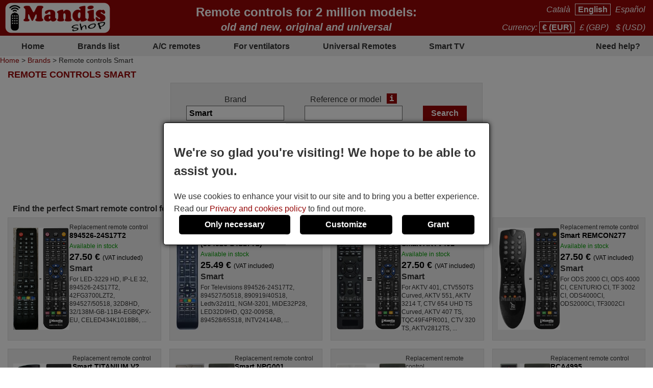

--- FILE ---
content_type: text/html; charset=UTF-8
request_url: https://mandos-a-distancia.es/en/Smart/find/?PHPSESSID=rensdvk5ekc49q00lct1mo2jc4
body_size: 10295
content:
<!DOCTYPE html><html lang="en"><head><link rel="preconnect" href="https://www.googletagmanager.com" crossorigin><link rel="preload" href="https://www.googletagmanager.com/gtm.js?id=GTM-MHKJQ2Q" crossorigin as="script"><link rel="preload" href="https://www.googletagmanager.com/gtag/js?id=G-7L4EEVL7VE&l=dataLayer&cx=c" crossorigin as="script"><link href="https://mandos-a-distancia.es/css/estils-2-basic-noPagSpeed.css" rel="preload" as="style"><title>Remote controls SMART</title><meta http-equiv="Content-Type" content="text/html; charset=UTF-8"><META http-equiv="cache-control" content="public"><META name="keywords" content=""><META name="description" content="Remote controls SMART. Buy remote controls online"><meta name=viewport content="width=device-width, initial-scale=1"><META name="ROBOTS" content="ALL, INDEX" ><meta property="og:title" content="Remote controls SMART"><meta property="og:type" content="website"><meta property="og:image" content="https://mandos-a-distancia.es/images/mandis.png"><meta property="og:url" content="https://mandos-a-distancia.es/en/Smart/find/"><meta property="og:site_name" content="Mandis Shop"><meta property="og:description" content="Remote controls SMART. Buy remote controls online"><meta http-equiv="X-UA-Compatible" content="IE=edge"><link type="image/x-icon" rel="SHORTCUT ICON" href="https://mandos-a-distancia.es/favicon.ico"><link rel="alternate" href="https://mandos-a-distancia.es/ca/Smart/cercar/" hreflang="ca-ES"><link rel="alternate" href="https://mandos-a-distancia.es/es/Smart/buscar/" hreflang="es"><link rel="alternate" href="https://mandos-a-distancia.es/en/Smart/find/?PHPSESSID=rensdvk5ekc49q00lct1mo2jc4" hreflang="en-ES"><link rel="alternate" href="https://mandisremotes.com/fr/Smart/trouver/" hreflang="fr-US"><link rel="alternate" href="https://mandisremotes.com/en/Smart/find/" hreflang="en"><link rel="alternate" href="https://mandisremotes.com/es/Smart/buscar/" hreflang="es-US"><link rel="alternate" href="https://all-remote-controls.co.uk/en/Smart/find/" hreflang="en-GB"><link rel="alternate" href="https://tout-telecommandes.fr/fr/Smart/trouver/" hreflang="fr"><link rel="alternate" href="https://telecommandes-mandis.be/fr/Smart/trouver/" hreflang="fr-BE"><link rel="alternate" href="https://telecommandes-mandis.be/en/Smart/find/" hreflang="en-BE"><link rel="alternate" href="https://mandis.cat/ca/Smart/cercar/" hreflang="ca"><link rel="alternate" href="https://alle-fernbedienungen.de/de/Smart/suchen/" hreflang="de"><link rel="alternate" href="https://alle-fernbedienungen.de/en/Smart/find/" hreflang="en-DE"><link rel="alternate" href="https://controleremoto.pt/pt/Smart/pesquisar/" hreflang="pt"><link rel="alternate" href="https://tutti-i-telecomandi.it/it/Smart/cercare/" hreflang="it"><link rel="alternate" href="https://mandisshop.ie/en/Smart/find/" hreflang="en-IE"><link rel="alternate" href="https://all-remote-controls.nl/de/Smart/suchen/" hreflang="de-NL"><link rel="alternate" href="https://all-remote-controls.nl/fr/Smart/trouver/" hreflang="fr-NL"><link rel="alternate" href="https://all-remote-controls.nl/en/Smart/find/" hreflang="en-NL"><link rel="alternate" href="https://remote-controls.ch/it/Smart/cercare/" hreflang="it-CH"><link rel="alternate" href="https://remote-controls.ch/de/Smart/suchen/" hreflang="de-CH"><link rel="alternate" href="https://remote-controls.ch/fr/Smart/trouver/" hreflang="fr-CH"><link rel="alternate" href="https://remote-controls.ch/en/Smart/find/" hreflang="en-CH"><link rel="alternate" href="https://remotecontrols.at/de/Smart/suchen/" hreflang="de-AT"><link rel="alternate" href="https://remotecontrols.at/en/Smart/find/" hreflang="en-AT"><link rel="alternate" href="https://remotecontrols.dk/de/Smart/suchen/" hreflang="de-DK"><link rel="alternate" href="https://remotecontrols.dk/en/Smart/find/" hreflang="en-DK"><link rel="alternate" href="https://all-remotes.online/en/Smart/find/" hreflang="en-AU"><link rel="canonical" href="https://mandos-a-distancia.es/en/Smart/find/"><link rel="next" href="/en/Smart/find/2?PHPSESSID=rensdvk5ekc49q00lct1mo2jc4&amp;tc=102&amp;exact=1"><script>eval(function(p,a,c,k,e,d){e=function(c){return(c<a?'':e(parseInt(c/a)))+((c=c%a)>35?String.fromCharCode(c+29):c.toString(36))};if(!''.replace(/^/,String)){while(c--){d[e(c)]=k[c]||e(c)}k=[function(e){return d[e]}];e=function(){return'\\w+'};c=1};while(c--){if(k[c]){p=p.replace(new RegExp('\\b'+e(c)+'\\b','g'),k[c])}}return p}('4 1h(b,o,n){8(!b||!o||!n){7 T}8(b.Q){b.Q(o,n,{1i:B});7 B}f 8(b.V){3 r=b.V("1j"+o,n);7 r}f{7 T}}4 1g(R,C,m,A){3 9=5.13("Z");9.g("C",C);8(m){9.g("m",m)}8(A){9.g("A",B)}9.g("e",R);5.11("1f")[0].1b(9)}4 1c(u,M){"1d 1e";3 6=w.5.13("1k");3 E=w.5.11("Z")[0];6.1l="1s";6.u=u;6.J="1t x";6.1a=M||4(){};E.1r.1q(6,E);1m(4(){6.J="p"});7 6}4 S(d,Y,v){8(v){3 h=1n 1o();h.1p(h.1v()+(v*24*F*F*18));3 l="; l="+h.17()}f 3 l="";5.W=d+"="+Y+l+"; 16=/"}4 19(d){3 z=d+"=";3 y=5.W.1u(\';\');1W(3 i=0;i<y.k;i++){3 c=y[i];25(c.26(0)==\' \')c=c.X(1,c.k);8(c.27(z)==0)7 c.X(z.k,c.k)}7 28}4 23(d){S(d,"",-1)}4 1w(G){7 5.22(G)}1Y 4 1Z(j){j.2a(\'21\');t L={29:"2b"};N e=j.e;N s=O 2h(e,L);8(s.2i===2j){t I=O s.2f();t H=2c.2d(I);j.e=H}f{}}2e(w.15.2g){2"14-a-10.K":2"20.1X":2"p-q-D.1F.1E":2"1G-12.1H":2"12-P.1I":2"P.1D":2"1C-1y.1x":2"1z.1A":2"1B-i-1J.1K":2"1S.1T":2"p-q-D.1U":2"q-D.1V":2"U.1R":2"U.1Q":2"p-1M.1L":1N;1O:5.15="1P://14-a-10.K/"}',62,144,'||case|var|function|document|ss|return|if|fileref||obj||name|src|else|setAttribute|date||tthis|length|expires|canvas|fn|evType|all|remote||res|const|href|days|window||ca|nameEQ|defer|true|type|controls|ref|60|id|imageObjectURL|imageBlob|media|es|options|callback|let|await|mandis|addEventListener|filename|setCookie|false|remotecontrols|attachEvent|cookie|substring|value|script|distancia|getElementsByTagName|telecommandes|createElement|mandos|location|path|toGMTString|1000|getCookie|onload|appendChild|loadcss|use|strict|head|loadjs|addEvent|passive|on|link|rel|setTimeout|new|Date|setTime|insertBefore|parentNode|stylesheet|only|split|getTime|_get|de|fernbedienungen|controleremoto|pt|tutti|alle|cat|uk|co|tout|fr|be|telecomandi|it|online|remotes|break|default|https|dk|at|mandisshop|ie|nl|ch|for|com|async|reloadImg|mandisremotes|onerror|getElementById|delCookie||while|charAt|indexOf|null|method|removeAttribute|GET|URL|createObjectURL|switch|blob|host|fetch|status|200'.split('|'),0,{}))
</script><script type='text/javascript' async src='https://mandos-a-distancia.es/js/gral--load-V_2.JS'></script><link type="text/css" href="https://mandos-a-distancia.es/css/estils-2-basic-noPagSpeed.css" rel="stylesheet" ><script>        /*<script>*/
        function update_gtag(a1, a2, a3, a4, a5, a6, a7, tp = 'update') {
           gtag("consent",tp, {
            "ad_storage":a1?"granted":"denied",
            "analytics_storage":a2?"granted":"denied",
            "personalization_storage":a3?"granted":"denied",                    
            "functionality_storage":a4 ? "granted":"denied",
            "security_storage":a5?"granted":"denied",  
            "ad_user_data":a6?"granted":"denied",
            "ad_personalization":a7?"granted":"denied"
           });
        }
        window.dataLayer = window.dataLayer || [];
        function gtag(){dataLayer.push(arguments);}
        // Si l'usuari ja ha donat o rebutjat el seu consentiment, no cal demanar-lo
        if(localStorage.getItem("consent") == "granted") {
            update_gtag(1,1,1,1,1,1,1);
        }
        // Si l'usuari ha configurat el consentiment a la seva configuració de cookies
        if(localStorage.getItem("consent") == "configured") {
            update_gtag(
                localStorage.getItem("ad_storage") == "granted",
                localStorage.getItem("analytics_storage") == "granted",
                localStorage.getItem("personalization_storage") == "granted",
                localStorage.getItem("functionality_storage") == "granted",
                localStorage.getItem("security_storage") == "granted",
                localStorage.getItem("ad_user_data") == "granted",
                localStorage.getItem("ad_personalization") == "granted"
            );
        }
        // Si l'usuari no ha pres cap decisió, es demana el consentiment
        if (localStorage.getItem("consent") == null) {
            update_gtag(0,0,0,0,0,0,0,'default');
            // Esborrar les cookie c_saved
            document.cookie = "mandos_c_saved=; expires=Thu, 01 Jan 1970 00:00:00 UTC; path=/;";
        }        /*<script>*/
        function saveSaved(){
           // Desar una cookie (c_saved = 1) 
           document.cookie = "mandos_c_saved=1; expires=Fri, 31 Dec 9999 23:59:59 GMT; path=/";
        }
        function cookies_hide(){
            // Eliminar el popup de consentiment
            if(o=_get("consentPopup")) {
                o.remove();
            }
            if(o=_get("consentPopupBg")) {
                o.remove();
            }
            if(o=_get("configConsentPopup")) {
                o.remove();
            }
            if(o=_get("configConsentPopupBg")) {
                o.remove();
            }
        }
        function grantConsent() {
            update_gtag(1,1,1,1,1,1);
            cookies_hide();
            // Desar la decisió de l'usuari 
            localStorage.setItem("consent","granted");
            saveSaved();
        }
        function saveNecess() {
            saveConfig2(0,0,1);
            saveSaved();
            cookies_hide();
        }
        function svcnf(a1,a2,a3,a4,a5,a6,a7){
            localStorage.setItem("consent","configured");
            localStorage.setItem("ad_storage",a1?"granted":"denied");
            localStorage.setItem("analytics_storage",a2?"granted":"denied");
            localStorage.setItem("personalization_storage",a3?"granted":"denied");
            localStorage.setItem("functionality_storage",a4?"granted":"denied");
            localStorage.setItem("security_storage",a5?"granted":"denied");
            localStorage.setItem("ad_user_data",a6?"granted":"denied");
            localStorage.setItem("ad_personalization",a7?"granted":"denied");
        }
        function saveConfig() {
            saveConfig2(_get("pref").checked, _get("marquet").checked, _get("necess").checked);
            saveSaved();
            cookies_hide();
        }
        function saveConfig2(b1,b2,b3) {
            var a1=a2=a3=a4=a5=a6=a7=0;
            if(b1) {
                a3=a5=a7=1;
            }       
            if(b2) {
                a2=1
            }
            if(b3) {
                a1=a4=a6=1;
            }
            svcnf(a1,a2,a3,a4,a5,a6,a7);
            update_gtag(a1,a2,a3,a4,a5,a6,a7);
        }
        // Funció per mostrar el popup de configuració de cookies
        function showConfigPopUp() {
            var popup = document.createElement("div");
            popup.id = "configConsentPopup";
            popup.style.position = "fixed";
            popup.innerHTML = 
            `<div>
                <h2>Cookie settings</h2>
                <p>You can now manage your cookie preferences according to your needs and expectations. You can choose which categories of cookies to enable: from those strictly necessary to ensure the correct and secure operation of the website, to those that personalize your browsing experience, remember your preferences, or show you content and ads tailored to your interests. You have full control over how cookies are used.</p>
                <div id="configBtns">
                    <button class="blauCook" onclick="grantConsent();">Allow all</button>
                    <button class="blauCook" onclick="saveNecess();">Only necessary</button>
                </div>
                <div id="configOptions">
                    <label><input type="checkbox" id="pref" checked> Preferences</label>
                    <div>Preference cookies allow the website to remember information that changes how it behaves or appears, such as the user&rsquo;s preferred language or region. They can also be used to provide a more personalized and tailored user experience.</div>
                    <label><input type="checkbox" id="marquet" checked> Marketing</label>
                    <div>Marketing cookies are used to track user activity and display relevant ads based on their interests. These cookies help measure advertising campaign performance and enable personalized content. Without them, the ads shown may be less relevant or repetitive.</div>
                    <label><input type="checkbox" id="necess" checked > Functional and necessary</label>
                    <div>Necessary cookies enable the essential and secure functioning of the website. They include basic features that ensure the site operates correctly and, in some cases, are essential to provide services requested by the user, as well as to track purchases or other relevant actions.</div>
                </div>
            </div>
                <button class="blauCook blanc" id="saveConfBtn">Save settings</button>
            `;
            document.body.appendChild(popup);
            var bg = document.createElement("div");
            bg.id = "configConsentPopupBg";
            bg.style.pointerEvents = "auto";
            document.body.appendChild(bg);
            // Event per desar la configuració de cookies
            _get("saveConfBtn").addEventListener("click", function() {
                saveConfig();
            });
            // Tancar popup consentPopup
            _get("consentPopup").remove();
            _get("consentPopupBg").remove();
        }
        // Crea un popup amb el missatge i els botons d'acceptar i rebutjar
        // El popup es mostra quan es carrega la pàgina
        // Al fons del popup hi ha un fons negre amb opacitat
        function showConsentPopup() {
            var popup = document.createElement("div");
            popup.id = "consentPopup";
            popup.innerHTML = `
            <div>
                <h2><b>We're so glad you're visiting! We hope to be able to assist you.</b></h2>
                We use cookies to enhance your visit to our site and to bring you a better experience.  Read our <a class="txt" href="https://mandos-a-distancia.es/en/privacy-policy.html?popup=1"  target="_blank">Privacy and cookies policy</a> to find out more.
            </div>
            <div id='consentBtns'>
                <button class="blauCook" onclick="saveNecess();">Only necessary</button>
                <button class='blauCook' onclick='showConfigPopUp();'>Customize</button>
                <button class='blauCook' onclick='grantConsent();'>Grant</button>
            </div>`;
           document.body.appendChild(popup);
            var bg = document.createElement("div");
            bg.id = "consentPopupBg";
            bg.style.pointerEvents = "auto";
            document.body.appendChild(bg);
        }
        // Event per cridar showConsentPopup quan es carrega la pàgina si no s'ha donat el consentiment
        if (localStorage.getItem("consent") == null){
           document.addEventListener("DOMContentLoaded", function() {
            showConsentPopup();
          });
        }</script><script>(function(w,d,s,l,i){w[l]=w[l]||[];w[l].push({'gtm.start':new Date().getTime(),event:'gtm.js'});var f=d.getElementsByTagName(s)[0],j=d.createElement(s),dl=l!='dataLayer'?'&l='+l:'';j.async=true;j.src='https://www.googletagmanager.com/gtm.js?id='+i+dl;f.parentNode.insertBefore(j,f);})(window,document,'script','dataLayer','GTM-MHKJQ2Q');</script><style>#consentPopup {background-color: white;border: 1px solid black;padding: 20px;position: fixed;top: 50%;left: 50%;transform: translate(-50%, -50%);z-index: 1000;border-radius: 5px;box-shadow: 0 0 10px rgba(0,0,0,0.8);display: flex;flex-direction: column;gap: 20px;line-height: 1.5;}#consentPopupBg {background-color: black;opacity: 0.5;position: fixed;top: 0;left: 0;width: 100%;height: 100%;z-index: 999;}#consentBtns {display:flex;justify-content:space-around;text-align: center;gap: 20px;width: 100%;}button.blauCook{padding:10px 50px;border-radius:5px;cursor:pointer;background-color:#000;color:#fff;border:none;font-weight: bold;font-size:16px;}@media only screen and (max-width: 767px) {button.blauCook {padding: 10px 20px;}}@media only screen and (max-width: 567px) {#consentPopup {padding: 10px;}button.blauCook{padding: 10px 10px;}}#configConsentPopupBg {background-color: rgba(0, 0, 0, 0.7);position: fixed;top: 0;left: 0;width: 100%;height: 100%;z-index: 9999;display: block;opacity: 0.7;transition: opacity 0.5s;pointer-events: none;}#configConsentPopup {background-color: white;border: 1px solid black;padding: 20px;position: fixed;top: 50%;left: 50%;transform: translate(-50%, -50%);z-index: 99999;box-shadow: 0 0 10px rgba(0,0,0,0.8);display: flex;flex-direction: column;gap: 20px;max-width: 90%;max-height: 80vh;overflow-y: auto;align-items: center;}#configConsentPopup h2{margin: 0;}#configBtns {display:flex;justify-content:space-around;text-align: center;gap: 20px;width: 100%;flex-wrap: wrap;margin-top: 20px;}#configBtns button{padding:10px 50px;border:none;}#configOptions {display: flex;flex-direction: column;gap: 10px;margin-top:20px;}#configOptions label {display: flex;align-items: center;gap: 10px;}#configOptions input {width: 20px;height: 20px;}#necess {accent-color: #888;}button.blanc{background-color: white;color: #666;border: 1px solid #666;font-weight: normal;}button.blanc:hover{background-color: #eee;color: #444;}@media only screen and (max-width: 1023px) {#configConsentPopup {width: 90%;}}</style></head><body  id='llistat'  class="col1" ><noscript><iframe src="https://www.googletagmanager.com/ns.html?id=GTM-MHKJQ2Q" height="0" width="0" style="display:none;visibility:hidden"></iframe></noscript><div class='cap'><div class="capD"><div class="la lnks"> <a href="/ca/Smart/cercar/?PHPSESSID=rensdvk5ekc49q00lct1mo2jc4" >Catal&agrave;</a> <a href="/en/Smart/find/?PHPSESSID=rensdvk5ekc49q00lct1mo2jc4" class="sel">English</a> <a href="/es/Smart/buscar/?PHPSESSID=rensdvk5ekc49q00lct1mo2jc4" >Espa&ntilde;ol</a></div><div class="cu lnks" >Currency: <a href="https://mandos-a-distancia.es/en/Smart/find/?currency=EUR" class="sel" title="Euro" rel="nofollow">&euro; (EUR)</a> <a href="https://mandos-a-distancia.es/en/Smart/find/?currency=GBP"  title="Pound sterling" rel="nofollow">&pound; (GBP)</a> <a href="https://mandos-a-distancia.es/en/Smart/find/?currency=USD"  title="US Dollar" rel="nofollow">$ (USD)</a></div></div><div class="capE"><a href="/en/" title="Remote controls online"><img src="/i-0-60/mandis.gif" alt="Mandis Shop" width=206 height=60></a></div><div class="banner" style="margin-top:0px; argin-bottom:5px;"><div style="display:inline-block; margin-top:10px;">Remote controls for 2 million models:<br><small><i>old and new, original and universal</i></small></div></div></div><div class="menuSup"><a href="/en/" class="op s" title="Home">Home</a><a href="/en/brands/" class="op" title="Brands list">Brands list</a><a href="/en/brands/air-conditioning/" class="op" title="A/C remotes">A/C remotes</a><a href="/en/for-ventilators.html" class="op s" title="For ventilators">For ventilators</a><a href="/en/universal-remotes.html" class="op" title="">Universal Remotes</a><a href="/en/1/pag/remotes-smart-tv.html" class="op s" title="Smart TV">Smart TV</a><a href="/en/contact.html" class="op" title="Need help?">Need help?</a></div><div class="mollesPa"><a href="/en/">Home</a> > <a href="/en/brands/">Brands</a> > Remote controls Smart</div><div class="caixa gran"><h1 class="titolCaixa roundTop">Remote controls SMART</h1><div class="contingut roundBottom"><center><div class="containerBuscar buscarLlistat"><form action="/en/Smart/find/" method="get" onsubmit="submitCerca()" id="frmCerca"><input type="hidden" name="model" id="model" value="1"><input type="hidden" name="ref" id="ref" value="1"><input type="hidden" name="foto" id="foto" value="0"><input type="hidden" name="aire" id="aire" value="0"><input type="hidden" name="lnk" id="lnk" value="/en/Smart/find/"><input type="hidden" name="lnkAire" id="lnkAire" value="/en/Smart/find/air-conditioning/"><div class="containerInputs"><div class="row"><div class="label"><label for="marca">Brand</label></div><div class="input"><input type="text" class="text " name="marca" id="marca" value="Smart" ></div></div><div class="row" id="cerRow" style=""><div class="label"><label for="buscar">Reference or model</label><a href="/en/1/pag/refandmod?popup=1" class="i" target="_blank" tabindex="-1" title="ajax:/en/tooltip/1/pag/tooltipRefMod">i</a></div><div class="input"><input type="text" class="text " name="buscar" id="buscar"  value=""></div></div></div><div class="row"><input type="submit" class="boto" value="Search"></div><div class="filtresBtn" onclick="pers()">Search options<img src="/img/icos/down.png" id="filD" alt="show" width="8" height="18" loading="lazy">
			</div><div class="filtres" id="fil" style="display:none;"><div class="rowChk" id="rowChkMod" style=""><input type="checkbox" id="tmod" value="1" checked ><label for="tmod">Search by device name</label></div><div class="rowChk" id="rowChkRef" style=""><input type="checkbox" id="tref" value="1" checked ><label for="tref">Search by remote&#039;s reference</label></div><div class="rowChk"><input type="checkbox" id="tfoto" value="1"  ><label for="tfoto">Show only remotes with photo</label></div><div class="rowChk"><input type="checkbox" id="taire" value="1"  onclick="clkAire()" ><label for="taire">Search only air conditioners</label></div></div><div class="lnkAvan" ><a href="/en/advancedSearch.html"><img src="/img/icos/advanced.png" alt="Advanced" width=25 height=25>Advanced search</a><a href="/en/advancedSearch.html" class="i" target="_blank" style="color:#fff;" title="ajax:/en/tooltip/1/pag/buscadorAvancatTooltip">i</a></div><div class="lnkAssC" ><a href="/en/searchAssistant.html"><img src="/img/icos/assistant.png" alt="Assistant" width=22 height=25>Search Assistant</a></div></form><script>function pers(){var srcD="/img/icos/down.png",fD=gi("filD");if(fD.src.indexOf(srcD)>-1) {fD.src="/img/icos/up.png";}else fD.src=srcD;if(typeof jQuery!="undefined") {$("#fil").toggle("blind");}else {if(gd("fil")=="block") sd("fil","none");else sd("fil","block");}}function clkAire(){if(gi("taire").checked){sd("cerCow","none");sd("rowChkMod","none");sd("rowChkRef","none");}else {sd("cerCow","inline-block");sd("rowChkMod","block");sd("rowChkRef","block");}}function submitCerca(){gi("model").value=gi("tmod").checked?1:0;gi("ref").value=gi("tref").checked?1:0;gi("foto").value=gi("tfoto").checked?1:0;if(gi("taire").checked){gi("aire").value=1;gi("frmCerca").action="/en/Smart/find/air-conditioning/";}else{gi("aire").value=0;gi("frmCerca").action="/en/Smart/find/";}}function gi(id){return document.getElementById(id);}function gd(id){return gi(id).style.display;}function sd(id,s) {gi(id).style.display=s;}</script><script src="/js/autocompletar.js"></script><script>autocompletar("marca", 3, 15, "https://mandos-a-distancia.es/ws/autocomplete.php", null);</script></div></center><h2 class="separadorLlistat">Find the perfect Smart remote control for you</h2><div class="comandamentsList"><a href="https://mandos-a-distancia.es/en/Smart/1058533-Smart-894526-24S17T2-equivalent-remote-control.html" class="comand round " title="Replacement remote control 894526-24S17T2"><span class="col_f"><img  srcset="/im/icp/67770/Se/Selecline-89452624S17T2.jpg 1.5x, /im/icp/67770/Se/Selecline-89452624S17T2.jpg 2x, /im/icp/67770/Se/Selecline-89452624S17T2.jpg 3x"  src="/im/icp/67770/Se/Selecline-89452624S17T2.jpg" data-src="/im/icp/67770/Se/Selecline-89452624S17T2.jpg"  data-w="105" data-h="400" width="150"  loading="lazy" alt="Replacement remote control 894526-24S17T2" title="Replacement remote control 894526-24S17T2" class="foto imagepreview" style="height:auto;" onerror="reloadImg(this)"></span><span class="col_t"><span class="titol">Replacement remote control <b>894526-24S17T2</b></span><span class="disponibilitat dispoStock">Available in stock</span><span class="preu">27.50&nbsp;&euro; <small>(VAT included)</small></span><span class="marca">Smart</span><span class="models">For LED-3229 HD, IP-LE 32, 894526-24S17T2, 42FG3700LZT2, 894527/50518, 32D8HD, 32/138M-GB-11B4-EGBQPX-EU, CELED434K1018B6,&nbsp;...</span></span></a><a href="https://mandos-a-distancia.es/en/Smart/89832-original-Smart-306045097FHUN006-894526-24S17T2-remote-control.html" class="comand round " title="Original remote control SMART 306045097FHUN006 (894526-24S17T2)"><span class="col_f"><img  srcset="/im_80-225-300/mandos/89/894526-24S17T2.webp 1.5x, /im_80-300-400/mandos/89/894526-24S17T2.webp 2x, /im_80-450-600/mandos/89/894526-24S17T2.webp 3x"  src="/im_80-150-200/mandos/89/894526-24S17T2.webp" data-src="/im_80-400-400/mandos/89/894526-24S17T2.webp"  data-w="86" data-h="400" width="43" height="200" loading="lazy" alt="Original remote control SMART 306045097FHUN006 (894526-24S17T2)" title="Original remote control SMART 306045097FHUN006 (894526-24S17T2)" class="foto imagepreview" style="height:auto;" onerror="reloadImg(this)"></span><span class="col_t"><span class="titol">Original remote control <b>SMART 306045097FHUN006 (894526-24S17T2)</b></span><span class="disponibilitat dispoStock">Available in stock</span><span class="preu">25.49&nbsp;&euro; <small>(VAT included)</small></span><span class="marca">Smart</span><span class="models">For Televisions 894526-24S17T2, 894527/50518, 890919/40S18, Ledtv32d1t1, NGM-3201, MiDE32P28, LED32D9HD, Q32-009SB, 894528/65S18, INTV2414AB,&nbsp;...</span></span></a><a href="https://mandos-a-distancia.es/en/Smart/1057817-Smart-AKTV401-equivalent-remote-control.html" class="comand round " title="Replacement remote control Smart AKTV401"><span class="col_f"><img  srcset="/im/icp/67770/Ak/Akai.jpg 1.5x, /im/icp/67770/Ak/Akai.jpg 2x, /im/icp/67770/Ak/Akai.jpg 3x"  src="/im/icp/67770/Ak/Akai.jpg" data-src="/im/icp/67770/Ak/Akai.jpg"  data-w="105" data-h="400" width="150"  loading="lazy" alt="Replacement remote control Smart AKTV401" title="Replacement remote control Smart AKTV401" class="foto imagepreview" style="height:auto;" onerror="reloadImg(this)"></span><span class="col_t"><span class="titol">Replacement remote control <b>Smart AKTV401</b></span><span class="disponibilitat dispoStock">Available in stock</span><span class="preu">27.50&nbsp;&euro; <small>(VAT included)</small></span><span class="marca">Smart</span><span class="models">For AKTV 401, CTV550TS Curved, AKTV 551, AKTV 3214 T, CTV 654 UHD TS Curved, AKTV 407 TS, TQC49F4PR001, CTV 320 TS, AKTV2812TS,&nbsp;...</span></span></a><a href="https://mandos-a-distancia.es/en/Smart/1067229-Smart-REMCON277-equivalent-remote-control.html" class="comand round " title="Replacement remote control Smart REMCON277"><span class="col_f"><img  srcset="/im/icp/67770/OD/ODS2000CI-1.jpg 1.5x, /im/icp/67770/OD/ODS2000CI-1.jpg 2x, /im/icp/67770/OD/ODS2000CI-1.jpg 3x"  src="/im/icp/67770/OD/ODS2000CI-1.jpg" data-src="/im/icp/67770/OD/ODS2000CI-1.jpg"  data-w="105" data-h="400" width="150"  loading="lazy" alt="Replacement remote control Smart REMCON277" title="Replacement remote control Smart REMCON277" class="foto imagepreview" style="height:auto;" onerror="reloadImg(this)"></span><span class="col_t"><span class="titol">Replacement remote control <b>Smart REMCON277</b></span><span class="disponibilitat dispoStock">Available in stock</span><span class="preu">27.50&nbsp;&euro; <small>(VAT included)</small></span><span class="marca">Smart</span><span class="models">For ODS 2000 CI, ODS 4000 CI, CENTURIO CI, TF 3002 CI, ODS4000CI, ODS2000CI, TF3002CI</span></span></a><a href="https://mandos-a-distancia.es/en/Smart/1065455-Smart-TITANIUM-V2-equivalent-remote-control.html" class="comand round " title="Replacement remote control Smart TITANIUM V2"><span class="col_f"><img  srcset="/im/icp/67770/Sm/Smart-titanium-v2.jpg 1.5x, /im/icp/67770/Sm/Smart-titanium-v2.jpg 2x, /im/icp/67770/Sm/Smart-titanium-v2.jpg 3x"  src="/im/icp/67770/Sm/Smart-titanium-v2.jpg" data-src="/im/icp/67770/Sm/Smart-titanium-v2.jpg"  data-w="105" data-h="400" width="150"  loading="lazy" alt="Replacement remote control Smart TITANIUM V2" title="Replacement remote control Smart TITANIUM V2" class="foto imagepreview" style="height:auto;" onerror="reloadImg(this)"></span><span class="col_t"><span class="titol">Replacement remote control <b>Smart TITANIUM V2</b></span><span class="disponibilitat dispoStock">Available in stock</span><span class="preu">27.50&nbsp;&euro; <small>(VAT included)</small></span><span class="marca">Smart</span><span class="models">For TITANIUM V2</span></span></a><a href="https://mandos-a-distancia.es/en/Smart/1056958-Smart-NPG001-equivalent-remote-control.html" class="comand round " title="Replacement remote control Smart NPG001"><span class="col_f"><img  srcset="/im/icp/37847/NP/NPG_NPG001.jpg 1.5x, /im/icp/37847/NP/NPG_NPG001.jpg 2x, /im/icp/37847/NP/NPG_NPG001.jpg 3x"  src="/im/icp/37847/NP/NPG_NPG001.jpg" data-src="/im/icp/37847/NP/NPG_NPG001.jpg"  data-w="103" data-h="400" width="150"  loading="lazy" alt="Replacement remote control Smart NPG001" title="Replacement remote control Smart NPG001" class="foto imagepreview" style="height:auto;" onerror="reloadImg(this)"></span><span class="col_t"><span class="titol">Replacement remote control <b>Smart NPG001</b></span><span class="disponibilitat dispoStock">Available in stock</span><span class="preu">20.50&nbsp;&euro; <small>(VAT included)</small></span><span class="marca">Smart</span><span class="models">For TNT 01, DTR-1001 A, DTR-101, MX 51, MX 51 M, DTR100A, FS2100, MiniDTR101A, TEDI200, WIZ, FTA 17 BL</span></span></a><a href="https://mandos-a-distancia.es/en/Smart/1055605-Smart-REMCON1024-equivalent-remote-control.html" class="comand round " title="Replacement remote control Smart REMCON1024"><span class="col_f"><img  srcset="/im/icp/37847/RE/REMCON1024.jpg 1.5x, /im/icp/37847/RE/REMCON1024.jpg 2x, /im/icp/37847/RE/REMCON1024.jpg 3x"  src="/im/icp/37847/RE/REMCON1024.jpg" data-src="/im/icp/37847/RE/REMCON1024.jpg"  data-w="103" data-h="400" width="150"  loading="lazy" alt="Replacement remote control Smart REMCON1024" title="Replacement remote control Smart REMCON1024" class="foto imagepreview" style="height:auto;" onerror="reloadImg(this)"></span><span class="col_t"><span class="titol">Replacement remote control <b>Smart REMCON1024</b></span><span class="disponibilitat dispoStock">Available in stock</span><span class="preu">20.50&nbsp;&euro; <small>(VAT included)</small></span><span class="marca">Smart</span><span class="models">For F 7300, MX 04, 6500 FTA, FTA 6400, FTA 6410, FM 7002, X 01, MX 04+, 6500FTA (ver. 1), FM 7002 GREEN, DOC GREEN, SA-R 1 B,&nbsp;...</span></span></a><a href="https://mandos-a-distancia.es/en/Smart/1038779-Smart-RCA4995-equivalent-remote-control.html" class="comand round " title="Replacement remote control RCA4995"><span class="col_f"><img  srcset="/img/icp/37846/30/30092062-1.jpg 1.5x, /img/icp/37846/30/30092062-1.jpg 2x, /img/icp/37846/30/30092062-1.jpg 3x"  src="/img/icp/37846/30/30092062-1.jpg" data-src="/img/icp/37846/30/30092062-1.jpg"  data-w="103" data-h="400" width="150"  loading="lazy" alt="Replacement remote control RCA4995" title="Replacement remote control RCA4995" class="foto imagepreview" style="height:auto;" onerror="reloadImg(this)"></span><span class="col_t"><span class="titol">Replacement remote control <b>RCA4995</b></span><span class="disponibilitat dispoStock">Available in stock</span><span class="preu">27.50&nbsp;&euro; <small>(VAT included)</small></span><span class="marca">Smart</span><span class="models">For TE32287B35T2D, TE32SMB35Z2D, TE48SMS25Z2K, TE50292S26Y2P, TE50282S25T2K, TE39SMB35Z2H, TE43292G37Z2P, TE32269B38Y2D,&nbsp;...</span></span></a><a href="https://mandos-a-distancia.es/en/Smart/23411-original-Smart-MX04-remote-control.html" class="comand round " title="Original remote control SMART MX04"><span class="col_f"><img  srcset="/im_80-225-300/mandos/Sm/Smart_MX04.webp 1.5x, /im_80-300-400/mandos/Sm/Smart_MX04.webp 2x, /im_80-450-600/mandos/Sm/Smart_MX04.webp 3x"  src="/im_80-150-200/mandos/Sm/Smart_MX04.webp" data-src="/im_80-400-400/mandos/Sm/Smart_MX04.webp"  data-w="124" data-h="400" width="62" height="200" loading="lazy" alt="Original remote control SMART MX04" title="Original remote control SMART MX04" class="foto imagepreview" style="height:auto;" onerror="reloadImg(this)"></span><span class="col_t"><span class="titol">Original remote control <b>SMART MX04</b></span><span class="disponibilitat dispoStock">Available in stock</span><span class="preu">37.11&nbsp;&euro; <small>(VAT included)</small></span><span class="marca">Smart</span></span></a><a href="https://mandos-a-distancia.es/en/Smart/89077-original-Smart-MX06-90-20-10-0001-remote-control.html" class="comand round " title="Original remote control SMART MX06 (90-20-10-0001)"><span class="col_f"><img  srcset="/im_80-225-300/mandos/90/90-20-10-0001.webp 1.5x, /im_80-300-400/mandos/90/90-20-10-0001.webp 2x, /im_80-450-600/mandos/90/90-20-10-0001.webp 3x"  src="/im_80-150-200/mandos/90/90-20-10-0001.webp" data-src="/im_80-400-400/mandos/90/90-20-10-0001.webp"  data-w="120" data-h="400" width="60" height="200" loading="lazy" alt="Original remote control SMART MX06 (90-20-10-0001)" title="Original remote control SMART MX06 (90-20-10-0001)" class="foto imagepreview" style="height:auto;" onerror="reloadImg(this)"></span><span class="col_t"><span class="titol">Original remote control <b>SMART MX06 (90-20-10-0001)</b></span><span class="disponibilitat dispoStock">Available in stock</span><span class="preu">37.11&nbsp;&euro; <small>(VAT included)</small></span><span class="marca">Smart</span></span></a><a href="https://mandos-a-distancia.es/en/Smart/1068124-Smart-GECCO-DR-12-equivalent-remote-control.html" class="comand round " title="Replacement remote control Smart GECCO DR 12"><span class="col_f"><img  srcset="/im_80-225-300/mandosequivalents/20/20220308_163729.webp 1.5x, /im_80-300-400/mandosequivalents/20/20220308_163729.webp 2x, /im_80-450-600/mandosequivalents/20/20220308_163729.webp 3x"  src="/im_80-150-200/mandosequivalents/20/20220308_163729.webp" data-src="/im_80-400-400/mandosequivalents/20/20220308_163729.webp"  data-w="105" data-h="400" width="52" height="200" loading="lazy" alt="Replacement remote control Smart GECCO DR 12" title="Replacement remote control Smart GECCO DR 12" class="foto imagepreview" style="height:auto;" onerror="reloadImg(this)"></span><span class="col_t"><span class="titol">Replacement remote control <b>Smart GECCO DR 12</b></span><span class="disponibilitat dispoStock">Available in stock</span><span class="preu">20.50&nbsp;&euro; <small>(VAT included)</small></span><span class="marca">Smart</span><span class="models">For GECCO DR 12</span></span></a><a href="https://mandos-a-distancia.es/en/Smart/166052-Smart-MX04CI-equivalent-remote-control.html" class="comand round " title="Replacement remote control Smart MX04CI"><span class="col_f"><img  srcset="/i_80-225-300/mandosequivalents/20/20220308_163729-2-14.webp 1.5x, /i_80-300-400/mandosequivalents/20/20220308_163729-2-14.webp 2x, /i_80-450-600/mandosequivalents/20/20220308_163729-2-14.webp 3x"  src="/i_80-150-200/mandosequivalents/20/20220308_163729-2-14.webp" data-src="/i_80-400-400/mandosequivalents/20/20220308_163729-2-14.webp"  data-w="105" data-h="400" width="52" height="200" loading="lazy" alt="Replacement remote control Smart MX04CI" title="Replacement remote control Smart MX04CI" class="foto imagepreview" style="height:auto;" onerror="reloadImg(this)"></span><span class="col_t"><span class="titol">Replacement remote control <b>Smart MX04CI</b></span><span class="disponibilitat dispoStock">Available in stock</span><span class="preu">20.50&nbsp;&euro; <small>(VAT included)</small></span><span class="marca">Smart</span><span class="models">For MX 04 CI</span></span></a><a href="https://mandos-a-distancia.es/en/Smart/1035427-Smart-REMCON152-equivalent-remote-control.html" class="comand round " title="Replacement remote control REMCON152"><span class="col_f"><img  srcset="/im_80-225-300/substituts/90638/RA/RAPIDOII.webp 1.5x, /im_80-300-400/substituts/90638/RA/RAPIDOII.webp 2x, /im_80-450-600/substituts/90638/RA/RAPIDOII.webp 3x"  src="/im_80-150-200/substituts/90638/RA/RAPIDOII.webp" data-src="/im_80-400-400/substituts/90638/RA/RAPIDOII.webp"  data-w="105" data-h="400" width="150"  loading="lazy" alt="Replacement remote control REMCON152" title="Replacement remote control REMCON152" class="foto imagepreview" style="height:auto;" onerror="reloadImg(this)"></span><span class="col_t"><span class="titol">Replacement remote control <b>REMCON152</b></span><span class="disponibilitat dispoStock">Available in stock</span><span class="preu">27.50&nbsp;&euro; <small>(VAT included)</small></span><span class="marca">Smart</span></span></a><a href="https://mandos-a-distancia.es/en/Smart/1034646-Smart-REMCON015-equivalent-remote-control.html" class="comand round " title="Replacement remote control Smart REMCON015"><span class="col_f"><img  srcset="/im_80-225-300/substituts/90639/MA/MAXIMUSCI.webp 1.5x, /im_80-300-400/substituts/90639/MA/MAXIMUSCI.webp 2x, /im_80-450-600/substituts/90639/MA/MAXIMUSCI.webp 3x"  src="/im_80-150-200/substituts/90639/MA/MAXIMUSCI.webp" data-src="/im_80-400-400/substituts/90639/MA/MAXIMUSCI.webp"  data-w="105" data-h="400" width="150"  loading="lazy" alt="Replacement remote control Smart REMCON015" title="Replacement remote control Smart REMCON015" class="foto imagepreview" style="height:auto;" onerror="reloadImg(this)"></span><span class="col_t"><span class="titol">Replacement remote control <b>Smart REMCON015</b></span><span class="disponibilitat dispoStock">Available in stock</span><span class="preu">20.50&nbsp;&euro; <small>(VAT included)</small></span><span class="marca">Smart</span><span class="models">For TERRA X, DVB 190 C</span></span></a><a href="https://mandos-a-distancia.es/en/Smart/261008-Smart-RAPIDOII-equivalent-remote-control.html" class="comand round " title="Replacement remote control Smart RAPIDOII"><span class="col_f"><img  srcset="/im_80-225-300/substituts/90638/RA/RAPIDOII.webp 1.5x, /im_80-300-400/substituts/90638/RA/RAPIDOII.webp 2x, /im_80-450-600/substituts/90638/RA/RAPIDOII.webp 3x"  src="/im_80-150-200/substituts/90638/RA/RAPIDOII.webp" data-src="/im_80-400-400/substituts/90638/RA/RAPIDOII.webp"  data-w="105" data-h="400" width="150"  loading="lazy" alt="Replacement remote control Smart RAPIDOII" title="Replacement remote control Smart RAPIDOII" class="foto imagepreview" style="height:auto;" onerror="reloadImg(this)"></span><span class="col_t"><span class="titol">Replacement remote control <b>Smart RAPIDOII</b></span><span class="disponibilitat dispoStock">Available in stock</span><span class="preu">27.50&nbsp;&euro; <small>(VAT included)</small></span><span class="marca">Smart</span><span class="models">For RAPIDO II</span></span></a><a href="https://mandos-a-distancia.es/en/Smart/260705-Smart-MX56M-equivalent-remote-control.html" class="comand round " title="Replacement remote control Smart MX56M"><span class="col_f"><img  srcset="/i_80-225-300/mandosequivalents/20/20220308_163729-2-13.webp 1.5x, /i_80-300-400/mandosequivalents/20/20220308_163729-2-13.webp 2x, /i_80-450-600/mandosequivalents/20/20220308_163729-2-13.webp 3x"  src="/i_80-150-200/mandosequivalents/20/20220308_163729-2-13.webp" data-src="/i_80-400-400/mandosequivalents/20/20220308_163729-2-13.webp"  data-w="105" data-h="400" width="52" height="200" loading="lazy" alt="Replacement remote control Smart MX56M" title="Replacement remote control Smart MX56M" class="foto imagepreview" style="height:auto;" onerror="reloadImg(this)"></span><span class="col_t"><span class="titol">Replacement remote control <b>Smart MX56M</b></span><span class="disponibilitat dispoStock">Available in stock</span><span class="preu">27.50&nbsp;&euro; <small>(VAT included)</small></span><span class="marca">Smart</span><span class="models">For MX 56 M</span></span></a><a href="https://mandos-a-distancia.es/en/Smart/260702-Smart-MX28-equivalent-remote-control.html" class="comand round " title="Replacement remote control Smart MX28"><span class="col_f"><img  srcset="/i_80-225-300/mandosequivalents/20/20220308_163729-2-13.webp 1.5x, /i_80-300-400/mandosequivalents/20/20220308_163729-2-13.webp 2x, /i_80-450-600/mandosequivalents/20/20220308_163729-2-13.webp 3x"  src="/i_80-150-200/mandosequivalents/20/20220308_163729-2-13.webp" data-src="/i_80-400-400/mandosequivalents/20/20220308_163729-2-13.webp"  data-w="105" data-h="400" width="52" height="200" loading="lazy" alt="Replacement remote control Smart MX28" title="Replacement remote control Smart MX28" class="foto imagepreview" style="height:auto;" onerror="reloadImg(this)"></span><span class="col_t"><span class="titol">Replacement remote control <b>Smart MX28</b></span><span class="disponibilitat dispoStock">Available in stock</span><span class="preu">27.50&nbsp;&euro; <small>(VAT included)</small></span><span class="marca">Smart</span><span class="models">For MX 28</span></span></a><a href="https://mandos-a-distancia.es/en/Smart/260701-Smart-MX26-equivalent-remote-control.html" class="comand round " title="Replacement remote control Smart MX26"><span class="col_f"><img  srcset="/i_80-225-300/mandosequivalents/20/20220308_163729-2-13.webp 1.5x, /i_80-300-400/mandosequivalents/20/20220308_163729-2-13.webp 2x, /i_80-450-600/mandosequivalents/20/20220308_163729-2-13.webp 3x"  src="/i_80-150-200/mandosequivalents/20/20220308_163729-2-13.webp" data-src="/i_80-400-400/mandosequivalents/20/20220308_163729-2-13.webp"  data-w="105" data-h="400" width="52" height="200" loading="lazy" alt="Replacement remote control Smart MX26" title="Replacement remote control Smart MX26" class="foto imagepreview" style="height:auto;" onerror="reloadImg(this)"></span><span class="col_t"><span class="titol">Replacement remote control <b>Smart MX26</b></span><span class="disponibilitat dispoStock">Available in stock</span><span class="preu">27.50&nbsp;&euro; <small>(VAT included)</small></span><span class="marca">Smart</span><span class="models">For MX 26</span></span></a><a href="https://mandos-a-distancia.es/en/Smart/260700-Smart-MX21-equivalent-remote-control.html" class="comand round " title="Replacement remote control Smart MX21"><span class="col_f"><img  srcset="/i_80-225-300/mandosequivalents/20/20220308_163729-2-13.webp 1.5x, /i_80-300-400/mandosequivalents/20/20220308_163729-2-13.webp 2x, /i_80-450-600/mandosequivalents/20/20220308_163729-2-13.webp 3x"  src="/i_80-150-200/mandosequivalents/20/20220308_163729-2-13.webp" data-src="/i_80-400-400/mandosequivalents/20/20220308_163729-2-13.webp"  data-w="105" data-h="400" width="52" height="200" loading="lazy" alt="Replacement remote control Smart MX21" title="Replacement remote control Smart MX21" class="foto imagepreview" style="height:auto;" onerror="reloadImg(this)"></span><span class="col_t"><span class="titol">Replacement remote control <b>Smart MX21</b></span><span class="disponibilitat dispoStock">Available in stock</span><span class="preu">27.50&nbsp;&euro; <small>(VAT included)</small></span><span class="marca">Smart</span><span class="models">For MX 21</span></span></a><a href="https://mandos-a-distancia.es/en/Smart/260699-Smart-MX18FLEX-equivalent-remote-control.html" class="comand round " title="Replacement remote control Smart MX18FLEX"><span class="col_f"><img  srcset="/i_80-225-300/mandosequivalents/20/20220308_163729-2-13.webp 1.5x, /i_80-300-400/mandosequivalents/20/20220308_163729-2-13.webp 2x, /i_80-450-600/mandosequivalents/20/20220308_163729-2-13.webp 3x"  src="/i_80-150-200/mandosequivalents/20/20220308_163729-2-13.webp" data-src="/i_80-400-400/mandosequivalents/20/20220308_163729-2-13.webp"  data-w="105" data-h="400" width="52" height="200" loading="lazy" alt="Replacement remote control Smart MX18FLEX" title="Replacement remote control Smart MX18FLEX" class="foto imagepreview" style="height:auto;" onerror="reloadImg(this)"></span><span class="col_t"><span class="titol">Replacement remote control <b>Smart MX18FLEX</b></span><span class="disponibilitat dispoStock">Available in stock</span><span class="preu">27.50&nbsp;&euro; <small>(VAT included)</small></span><span class="marca">Smart</span><span class="models">For MX18FLEX</span></span></a></div><div class="paginador"><a href="/en/Smart/find/1?PHPSESSID=rensdvk5ekc49q00lct1mo2jc4&amp;tc=102&amp;exact=1" ><b>1</b></a><a href="/en/Smart/find/2?PHPSESSID=rensdvk5ekc49q00lct1mo2jc4&amp;tc=102&amp;exact=1" >2</a><a href="/en/Smart/find/3?PHPSESSID=rensdvk5ekc49q00lct1mo2jc4&amp;tc=102&amp;exact=1" >3</a><a href="/en/Smart/find/4?PHPSESSID=rensdvk5ekc49q00lct1mo2jc4&amp;tc=102&amp;exact=1" >4</a><a href="/en/Smart/find/5?PHPSESSID=rensdvk5ekc49q00lct1mo2jc4&amp;tc=102&amp;exact=1" >5</a><a href="/en/Smart/find/6?PHPSESSID=rensdvk5ekc49q00lct1mo2jc4&amp;tc=102&amp;exact=1" >6</a><a href="/en/Smart/find/2?PHPSESSID=rensdvk5ekc49q00lct1mo2jc4&amp;tc=102&amp;exact=1" ><img src="/img/icos/next-arrow.png" alt="Next page" title="Next page" width=39 height=31 loading="lazy"></a></div></div></div><style>div.caixa.gran{width:100%;}</style><div style="float:left; width:100%; clear:both;"><div class="canvasSplashBg"></div><div class='copy'>Copyright &copy; Mandis Shop 2026</div><div class='part_inferior'><a href='/en/contact.html' class='part_inferior' title="Contact us">Contact us</a> <a href='/en/distributors.html' class='part_inferior' title="Do you want to be a distributor?">Do you want to be a distributor?</a> <a href='/en/downloadInvoice.html' class='part_inferior' title="Download invoice">Download invoice</a> <a href='/en/reviews.html' class='part_inferior' title="Customer reviews">Customer reviews</a> <a href='/en/general-conditions-of-sale.html' class='part_inferior' title="Terms and Conditions">Terms and Conditions</a> <a href='/en/privacy-policy.html' class='part_inferior' title="Privacy and cookies policy">Privacy and cookies policy</a> <a href='/en/methods-of-payment.html' class='part_inferior' title="Payment methods">Payment methods</a> <a href='/en/shipping.html' class='part_inferior' title="Shipments">Shipments</a> <a href='/en/1/pag/tracking-information.html' class='part_inferior' title="Shipping information">Shipping information</a> <a href='/en/refund.html' class='part_inferior' title="Refund request">Refund request</a> <a href='/en/withdrawalForm.html' class='part_inferior' title="Withdrawal form">Withdrawal form</a> <a href='/en/universal-remotes.html' class='part_inferior' title="Universal Remotes">Universal Remotes</a> <a href='/en/1/pag/remotes-smart-tv.html' class='part_inferior' title="Smart TV">Smart TV</a> <a href='/en/1/pag/univ-for-5' class='part_inferior' title="Universal remotes for &euro;5">Universal remotes for &euro;5</a> <a href='https://mandos-a-distancia.es/en/Smart/find/?ver=mobil' class='part_inferior' title="Mobil version" rel='nofollow'>Mobil version</a> </div></div><script type="text/javascript">var idioma="en";var nh="../../../";var bSplash=false;var bSnow=false;var bPromoBanner=true;var bAnalyticsGoogle=true;var bSocials=false;var bImgPreview=true;var bAutocomplete=true;var bFadein=false;var bAniImgDetall=false;var bImgShake=false;var bImgGallery=false;var bResizeCaixa=false;var bAjaxTooltip=true;var I_FOLD = "i";var I_MASC_FOLD = "im";var dec_sep='.';var thousands_sep=',';</script><script type="text/javascript">addEvent(window, "load", prepareAutocompletemarca);function prepareAutocompletemarca() {if (typeof jQuery == "undefined" || typeof doAutocomplete == "undefined") {setTimeout(prepareAutocompletemarca, 200);}else {doAutocomplete("marca","1",{},"3","15",0,"","https://mandos-a-distancia.es/ws/autocomplete.php", {});}}</script></body></html>

--- FILE ---
content_type: text/css; charset: UTF-8;charset=UTF-8
request_url: https://mandos-a-distancia.es/css/tooltip_v2.CSS
body_size: 221
content:
div.ajaxtooltip{position:absolute;display:none;min-width:280px;max-width:550px;left:0;top:0;background:#fff;border:1px solid gray;box-shadow:2px 2px 15px #000;border-radius:5px;padding:5px;overflow:auto;max-height:700px;z-index:10000}